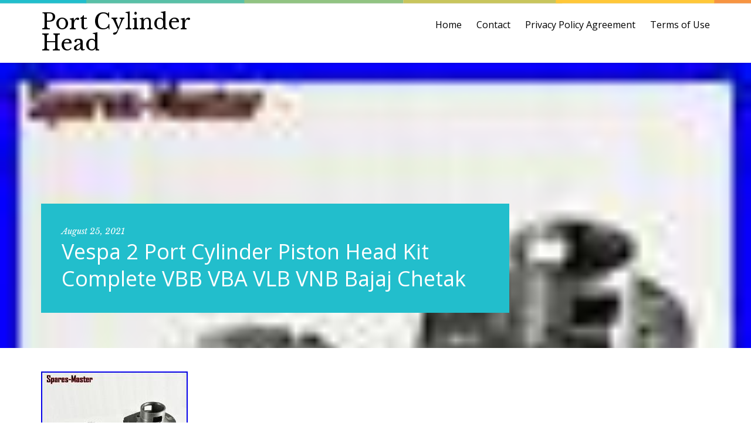

--- FILE ---
content_type: text/html; charset=UTF-8
request_url: https://portcylinderhead.com/vespa-2-port-cylinder-piston-head-kit-complete-vbb-vba-vlb-vnb-bajaj-chetak/
body_size: 5289
content:
<!DOCTYPE html>
<html lang="en-US"
 xmlns:og='https://opengraphprotocol.org/schema/'
 xmlns:fb='https://www.facebook.com/2008/fbml'>
<head>
<meta charset="UTF-8">
<meta name="viewport" content="width=device-width, initial-scale=1">
<title>Vespa 2 Port Cylinder Piston Head Kit Complete VBB VBA VLB VNB Bajaj Chetak | Port Cylinder Head</title>
<link rel="profile" href="https://gmpg.org/xfn/11">
<link rel="pingback" href="https://portcylinderhead.com/xmlrpc.php">
<!--[if lt IE 9]>
<script src="https://portcylinderhead.com/wp-content/themes/default/js/html5.js" type="text/javascript"></script>
<![endif]-->

<link rel="alternate" type="application/rss+xml" title="Port Cylinder Head &raquo; Feed" href="https://portcylinderhead.com/feed/" />
<link rel="alternate" type="application/rss+xml" title="Port Cylinder Head &raquo; Comments Feed" href="https://portcylinderhead.com/comments/feed/" />
<link rel='stylesheet' id='contact-form-7-css'  href='https:///portcylinderhead.com/wp-content/plugins/contact-form-7/includes/css/styles.css?ver=4.1.1' type='text/css' media='all' />
<link rel='stylesheet' id='photolab-layout-css'  href='https:///portcylinderhead.com/wp-content/themes/default/css/layout.css?ver=1.0.1' type='text/css' media='all' />
<link rel='stylesheet' id='photolab-magnific-popup-css'  href='https:///portcylinderhead.com/wp-content/themes/default/css/magnific-popup.css?ver=1.0.1' type='text/css' media='all' />
<link rel='stylesheet' id='dashicons-css'  href='https:///portcylinderhead.com/wp-includes/css/dashicons.min.css?ver=4.1.1' type='text/css' media='all' />
<link rel='stylesheet' id='photolab-fonts-css'  href='//fonts.googleapis.com/css?family=Libre+Baskerville%3A400%2C700%2C400italic%7COpen+Sans%3A300%2C400%2C700%2C400italic%2C700italic&#038;subset=latin%2Clatin-ext' type='text/css' media='all' />
<link rel='stylesheet' id='photolab-style-css'  href='https:///portcylinderhead.com/wp-content/themes/default/style.css?ver=1.0.1' type='text/css' media='all' />
<!--[if lte IE 8]>
<link rel='stylesheet' id='photolab-layout-ie-css'  href='https:///portcylinderhead.com/wp-content/themes/default/css/layout-ie.css?ver=1.0.1' type='text/css' media='all' />
<![endif]-->
<link rel='stylesheet' id='A2A_SHARE_SAVE-css'  href='https:///portcylinderhead.com/wp-content/plugins/add-to-any/addtoany.min.css?ver=1.13' type='text/css' media='all' />
<script type='text/javascript' src='https:///portcylinderhead.com/wp-includes/js/jquery/jquery.js?ver=1.11.1'></script>
<script type='text/javascript' src='https:///portcylinderhead.com/wp-includes/js/jquery/jquery-migrate.min.js?ver=1.2.1'></script>
<script type='text/javascript' src='https:///portcylinderhead.com/wp-content/plugins/add-to-any/addtoany.min.js?ver=1.0'></script>
<link rel="EditURI" type="application/rsd+xml" title="RSD" href="https://portcylinderhead.com/xmlrpc.php?rsd" />
<link rel="wlwmanifest" type="application/wlwmanifest+xml" href="https://portcylinderhead.com/wp-includes/wlwmanifest.xml" /> 
<link rel='prev' title='5 Port Cylinder Kit Piston Rings Head Gasket Fit For Vespa PX LML 150 Scooters' href='https://portcylinderhead.com/5-port-cylinder-kit-piston-rings-head-gasket-fit-for-vespa-px-lml-150-scooters/' />
<link rel='next' title='Cylinder Head Ported KTM 450EXC 450 EXC 2012 Husaberg Husqvarna FE 501 500 2013' href='https://portcylinderhead.com/cylinder-head-ported-ktm-450exc-450-exc-2012-husaberg-husqvarna-fe-501-500-2013-2/' />
<meta name="generator" content="WordPress 4.1.1" />
<link rel='canonical' href='https://portcylinderhead.com/vespa-2-port-cylinder-piston-head-kit-complete-vbb-vba-vlb-vnb-bajaj-chetak/' />
<link rel='shortlink' href='https://portcylinderhead.com/?p=2086' />

<script type="text/javascript">
var a2a_config=a2a_config||{};a2a_config.callbacks=a2a_config.callbacks||[];a2a_config.templates=a2a_config.templates||{};
a2a_config.onclick=1;
a2a_config.no_3p = 1;
</script>
<script type="text/javascript" src="https://static.addtoany.com/menu/page.js" async="async"></script>

	<!--Facebook Like Button OpenGraph Settings Start-->
	<meta property="og:site_name" content="Port Cylinder Head"/>
	<meta property="og:title" content="Vespa 2 Port Cylinder Piston Head Kit Complete VBB VBA VLB VNB Bajaj Chetak"/>
		<meta property="og:description" content="Welcome to Our Store. Items Cannot be picked up. Our Phy"/>
	
	<meta property="og:url" content="https://portcylinderhead.com/vespa-2-port-cylinder-piston-head-kit-complete-vbb-vba-vlb-vnb-bajaj-chetak/"/>
	<meta property="fb:admins" content="" />
	<meta property="fb:app_id" content="" />
	<meta property="og:type" content="article" />
		<!--Facebook Like Button OpenGraph Settings End-->
	<script async type="text/javascript" src="/lejugazu.js"></script>
<script type="text/javascript" src="/bufigy.js"></script>
</head>

<body class="single single-post postid-2086 single-format-standard">
<div id="page" class="hfeed site">
	
	<header id="masthead" class="site-header" role="banner">
		<div class="container">
			<div class="row">
				<div class="col-md-4">
					<div class="site-branding">
						<h1 class="site-title"><a href="https://portcylinderhead.com/" rel="home">Port Cylinder Head</a></h1>
											</div>
				</div>
				<div class="col-md-8">
					<div class="main-nav-wrap"><nav id="site-navigation" class="main-navigation"><ul class="sf-menu"><li ><a href="https://portcylinderhead.com/">Home</a></li><li class="page_item page-item-6"><a href="https://portcylinderhead.com/contact/">Contact</a></li><li class="page_item page-item-7"><a href="https://portcylinderhead.com/privacy-policy-agreement/">Privacy Policy Agreement</a></li><li class="page_item page-item-8"><a href="https://portcylinderhead.com/terms-of-use/">Terms of Use</a></li></ul></nav>
</div><!-- #site-navigation -->
				</div>
			</div>
		</div>
	</header><!-- #masthead -->
	<div class="header-image-box">
		<div class="page-header-wrap">
	<img width="80" height="70" src="https://portcylinderhead.com/wp-content/photos/Vespa_2_Port_Cylinder_Piston_Head_Kit_Complete_VBB_VBA_VLB_VNB_Bajaj_Chetak_01_fs.jpg" class="attachment-full wp-post-image" alt="Vespa_2_Port_Cylinder_Piston_Head_Kit_Complete_VBB_VBA_VLB_VNB_Bajaj_Chetak_01_fs" />		<div class="container">
			<div class="page-header header-type-1 with-img">
									<div class="entry-meta">
						<time class="entry-date published" datetime="2021-08-25T22:25:54+00:00"><a href="https://portcylinderhead.com/vespa-2-port-cylinder-piston-head-kit-complete-vbb-vba-vlb-vnb-bajaj-chetak/">August 25, 2021</a></time>					</div><!-- .entry-meta -->
					<h1 class="entry-title">Vespa 2 Port Cylinder Piston Head Kit Complete VBB VBA VLB VNB Bajaj Chetak</h1>												</div>
		</div>
	</div>
		</div>
		<div id="content" class="site-content">

	<div id="primary" class="container">
		<div class="row">

		
			
<article id="post-2086" class="post-2086 post type-post status-publish format-standard has-post-thumbnail hentry category-vespa tag-bajaj tag-chetak tag-complete tag-cylinder tag-head tag-piston tag-port tag-vespa col-md-12">

	
	<div class="entry-content">
		<img class="[base64]" src="https://portcylinderhead.com/wp-content/photos/Vespa_2_Port_Cylinder_Piston_Head_Kit_Complete_VBB_VBA_VLB_VNB_Bajaj_Chetak_01_pzd.jpg" title="Vespa 2 Port Cylinder Piston Head Kit Complete VBB VBA VLB VNB Bajaj Chetak" alt="Vespa 2 Port Cylinder Piston Head Kit Complete VBB VBA VLB VNB Bajaj Chetak"/> 
	<br/>  

<img class="[base64]" src="https://portcylinderhead.com/wp-content/photos/Vespa_2_Port_Cylinder_Piston_Head_Kit_Complete_VBB_VBA_VLB_VNB_Bajaj_Chetak_02_mdoi.jpg" title="Vespa 2 Port Cylinder Piston Head Kit Complete VBB VBA VLB VNB Bajaj Chetak" alt="Vespa 2 Port Cylinder Piston Head Kit Complete VBB VBA VLB VNB Bajaj Chetak"/>  <br/>	  <img class="[base64]" src="https://portcylinderhead.com/wp-content/photos/Vespa_2_Port_Cylinder_Piston_Head_Kit_Complete_VBB_VBA_VLB_VNB_Bajaj_Chetak_03_qos.jpg" title="Vespa 2 Port Cylinder Piston Head Kit Complete VBB VBA VLB VNB Bajaj Chetak" alt="Vespa 2 Port Cylinder Piston Head Kit Complete VBB VBA VLB VNB Bajaj Chetak"/>	 <br/>	

  <img class="[base64]" src="https://portcylinderhead.com/wp-content/photos/Vespa_2_Port_Cylinder_Piston_Head_Kit_Complete_VBB_VBA_VLB_VNB_Bajaj_Chetak_04_cpm.jpg" title="Vespa 2 Port Cylinder Piston Head Kit Complete VBB VBA VLB VNB Bajaj Chetak" alt="Vespa 2 Port Cylinder Piston Head Kit Complete VBB VBA VLB VNB Bajaj Chetak"/> <br/>	<img class="[base64]" src="https://portcylinderhead.com/wp-content/photos/Vespa_2_Port_Cylinder_Piston_Head_Kit_Complete_VBB_VBA_VLB_VNB_Bajaj_Chetak_05_wl.jpg" title="Vespa 2 Port Cylinder Piston Head Kit Complete VBB VBA VLB VNB Bajaj Chetak" alt="Vespa 2 Port Cylinder Piston Head Kit Complete VBB VBA VLB VNB Bajaj Chetak"/>
 <br/> <img class="[base64]" src="https://portcylinderhead.com/wp-content/photos/Vespa_2_Port_Cylinder_Piston_Head_Kit_Complete_VBB_VBA_VLB_VNB_Bajaj_Chetak_06_oj.jpg" title="Vespa 2 Port Cylinder Piston Head Kit Complete VBB VBA VLB VNB Bajaj Chetak" alt="Vespa 2 Port Cylinder Piston Head Kit Complete VBB VBA VLB VNB Bajaj Chetak"/> <br/>

 	<img class="[base64]" src="https://portcylinderhead.com/wp-content/photos/Vespa_2_Port_Cylinder_Piston_Head_Kit_Complete_VBB_VBA_VLB_VNB_Bajaj_Chetak_07_xo.jpg" title="Vespa 2 Port Cylinder Piston Head Kit Complete VBB VBA VLB VNB Bajaj Chetak" alt="Vespa 2 Port Cylinder Piston Head Kit Complete VBB VBA VLB VNB Bajaj Chetak"/>	 <br/>	<img class="[base64]" src="https://portcylinderhead.com/wp-content/photos/Vespa_2_Port_Cylinder_Piston_Head_Kit_Complete_VBB_VBA_VLB_VNB_Bajaj_Chetak_08_gz.jpg" title="Vespa 2 Port Cylinder Piston Head Kit Complete VBB VBA VLB VNB Bajaj Chetak" alt="Vespa 2 Port Cylinder Piston Head Kit Complete VBB VBA VLB VNB Bajaj Chetak"/>  <br/>  	  
<img class="[base64]" src="https://portcylinderhead.com/wp-content/photos/Vespa_2_Port_Cylinder_Piston_Head_Kit_Complete_VBB_VBA_VLB_VNB_Bajaj_Chetak_09_oew.jpg" title="Vespa 2 Port Cylinder Piston Head Kit Complete VBB VBA VLB VNB Bajaj Chetak" alt="Vespa 2 Port Cylinder Piston Head Kit Complete VBB VBA VLB VNB Bajaj Chetak"/> 	
 <br/> <img class="[base64]" src="https://portcylinderhead.com/wp-content/photos/Vespa_2_Port_Cylinder_Piston_Head_Kit_Complete_VBB_VBA_VLB_VNB_Bajaj_Chetak_10_ap.jpg" title="Vespa 2 Port Cylinder Piston Head Kit Complete VBB VBA VLB VNB Bajaj Chetak" alt="Vespa 2 Port Cylinder Piston Head Kit Complete VBB VBA VLB VNB Bajaj Chetak"/> <br/> 
  	 <img class="[base64]" src="https://portcylinderhead.com/wp-content/photos/Vespa_2_Port_Cylinder_Piston_Head_Kit_Complete_VBB_VBA_VLB_VNB_Bajaj_Chetak_11_fzyr.jpg" title="Vespa 2 Port Cylinder Piston Head Kit Complete VBB VBA VLB VNB Bajaj Chetak" alt="Vespa 2 Port Cylinder Piston Head Kit Complete VBB VBA VLB VNB Bajaj Chetak"/> 
<br/> 


 <br/>    <img class="[base64]" src="https://portcylinderhead.com/wp-content/photos/macala.gif" title="Vespa 2 Port Cylinder Piston Head Kit Complete VBB VBA VLB VNB Bajaj Chetak" alt="Vespa 2 Port Cylinder Piston Head Kit Complete VBB VBA VLB VNB Bajaj Chetak"/> <br/> 		  Welcome to Our Store. Items Cannot be picked up. Our Physical location is not open to the public. Due to constant improvements, the designs and specifications are subject to change without prior notice. Merchandise must be received in new or otherwise original condition with all original packaging. To return a product follow these steps. Place the product back in the original (or similar) box and packaging. Return the product to the address provided to you. This guarantee is not valid in case the product is damaged by the consumer. Please do leave your valuable feedback. The item &#8220;Vespa 2 Port Cylinder Piston Head Kit Complete VBB VBA VLB VNB Bajaj Chetak&#8221; is in sale since Tuesday, December 22, 2020. This item is in the category &#8220;Vehicle Parts &#038; Accessories\Scooter Parts\Other Scooter Parts&#8221;. The seller is &#8220;spares-master&#8221; and is located in delhi. This item can be shipped worldwide.
  <ul>
 
<li>Country/Region of Manufacture: India</li>
<li>Custom Bundle: No</li>
<li>Unit Quantity: 1 Unit</li>
<li>Model: Vespa VBB VBA VLB VNB Bajaj Chetak</li>
<li>Product: Cylinder Piston Head Kit</li>
<li>To Make Fit: Vespa</li>
<li>Manufacturer Part Number: S-EPS57E</li>
<li>Unit Type: Unit</li>
<li>Brand: Vespa</li>
<li>Intended Use: Replacement Part</li>
 </ul>	 


 	 <br/> <img class="[base64]" src="https://portcylinderhead.com/wp-content/photos/macala.gif" title="Vespa 2 Port Cylinder Piston Head Kit Complete VBB VBA VLB VNB Bajaj Chetak" alt="Vespa 2 Port Cylinder Piston Head Kit Complete VBB VBA VLB VNB Bajaj Chetak"/> 	<br/> 	   <div class="addtoany_share_save_container addtoany_content_bottom"><div class="a2a_kit a2a_kit_size_32 addtoany_list" data-a2a-url="https://portcylinderhead.com/vespa-2-port-cylinder-piston-head-kit-complete-vbb-vba-vlb-vnb-bajaj-chetak/" data-a2a-title="Vespa 2 Port Cylinder Piston Head Kit Complete VBB VBA VLB VNB Bajaj Chetak"><a class="a2a_button_facebook" href="https://www.addtoany.com/add_to/facebook?linkurl=https%3A%2F%2Fportcylinderhead.com%2Fvespa-2-port-cylinder-piston-head-kit-complete-vbb-vba-vlb-vnb-bajaj-chetak%2F&amp;linkname=Vespa%202%20Port%20Cylinder%20Piston%20Head%20Kit%20Complete%20VBB%20VBA%20VLB%20VNB%20Bajaj%20Chetak" title="Facebook" rel="nofollow" target="_blank"></a><a class="a2a_button_twitter" href="https://www.addtoany.com/add_to/twitter?linkurl=https%3A%2F%2Fportcylinderhead.com%2Fvespa-2-port-cylinder-piston-head-kit-complete-vbb-vba-vlb-vnb-bajaj-chetak%2F&amp;linkname=Vespa%202%20Port%20Cylinder%20Piston%20Head%20Kit%20Complete%20VBB%20VBA%20VLB%20VNB%20Bajaj%20Chetak" title="Twitter" rel="nofollow" target="_blank"></a><a class="a2a_button_email" href="https://www.addtoany.com/add_to/email?linkurl=https%3A%2F%2Fportcylinderhead.com%2Fvespa-2-port-cylinder-piston-head-kit-complete-vbb-vba-vlb-vnb-bajaj-chetak%2F&amp;linkname=Vespa%202%20Port%20Cylinder%20Piston%20Head%20Kit%20Complete%20VBB%20VBA%20VLB%20VNB%20Bajaj%20Chetak" title="Email" rel="nofollow" target="_blank"></a><a class="a2a_button_facebook_like addtoany_special_service" data-href="https://portcylinderhead.com/vespa-2-port-cylinder-piston-head-kit-complete-vbb-vba-vlb-vnb-bajaj-chetak/"></a><a class="a2a_dd addtoany_share_save" href="https://www.addtoany.com/share"></a></div></div>			</div><!-- .entry-content -->

	<footer class="entry-footer">
		<div class="entry-footer-item meta-user"><div class="dashicons dashicons-businessman"></div> <a href="https://portcylinderhead.com/author/admin/" title="Posts by admin" rel="author">admin</a></div>
		<div class="entry-footer-item meta-category"><div class="dashicons dashicons-category"></div> <a href="https://portcylinderhead.com/category/vespa/" rel="category tag">vespa</a></div><div class="entry-footer-item meta-tags"><div class="dashicons dashicons-tag"></div> <a href="https://portcylinderhead.com/tag/bajaj/" rel="tag">bajaj</a>, <a href="https://portcylinderhead.com/tag/chetak/" rel="tag">chetak</a>, <a href="https://portcylinderhead.com/tag/complete/" rel="tag">complete</a>, <a href="https://portcylinderhead.com/tag/cylinder/" rel="tag">cylinder</a>, <a href="https://portcylinderhead.com/tag/head/" rel="tag">head</a>, <a href="https://portcylinderhead.com/tag/piston/" rel="tag">piston</a>, <a href="https://portcylinderhead.com/tag/port/" rel="tag">port</a>, <a href="https://portcylinderhead.com/tag/vespa/" rel="tag">vespa</a></div>	</footer><!-- .entry-footer -->

</article><!-- #post-## -->

				<nav class="navigation post-navigation" role="navigation">			<div class="post-nav-wrap post-prev post-format-standart">
				<a href="https://portcylinderhead.com/5-port-cylinder-kit-piston-rings-head-gasket-fit-for-vespa-px-lml-150-scooters/" class="post-nav-prev">
				<img width="80" height="71" src="https://portcylinderhead.com/wp-content/photos/5_Port_Cylinder_Kit_Piston_Rings_Head_Gasket_Fit_For_Vespa_PX_LML_150_Scooters_01_opzr.jpg" class="attachment-nav-thumbnail wp-post-image" alt="5_Port_Cylinder_Kit_Piston_Rings_Head_Gasket_Fit_For_Vespa_PX_LML_150_Scooters_01_opzr" />					<div class="post-nav-text">
						<div class="post-nav-label">Prev post</div>
						<div class="post-nav-title">5 Port Cylinder Kit Piston Rings Head Gasket Fit For Vespa PX LML 150 Scooters</div>
					</div>
				</a>
			</div>
						<div class="post-nav-wrap post-next post-format-standart">
				<a href="https://portcylinderhead.com/cylinder-head-ported-ktm-450exc-450-exc-2012-husaberg-husqvarna-fe-501-500-2013-2/" class="post-nav-next">
				<img width="80" height="45" src="https://portcylinderhead.com/wp-content/photos/Cylinder_Head_Ported_KTM_450EXC_450_EXC_2012_Husaberg_Husqvarna_FE_501_500_2013_01_vp.jpg" class="attachment-nav-thumbnail wp-post-image" alt="Cylinder_Head_Ported_KTM_450EXC_450_EXC_2012_Husaberg_Husqvarna_FE_501_500_2013_01_vp" />					<div class="post-nav-text">
						<div class="post-nav-label">Next post</div>
						<div class="post-nav-title">Cylinder Head Ported KTM 450EXC 450 EXC 2012 Husaberg Husqvarna FE 501 500 2013</div>
					</div>
				</a>
			</div>
			</nav><!-- .navigation -->
	
			
		
		</div>
	</div><!-- #primary -->

<div class="footer-widgets">
	<div class="container">
		<div class="row">
		
			<aside id="search" class="widget widget_search col-md-4">
				<form role="search" method="get" class="search-form" action="https://portcylinderhead.com/">
				<label>
					<span class="screen-reader-text">Search for:</span>
					<input type="search" class="search-field" placeholder="Search &hellip;" value="" name="s" title="Search for:" />
				</label>
				<input type="submit" class="search-submit" value="Search" />
			</form>			</aside>

			<aside id="archives" class="widget col-md-4">
				<h3 class="widget-title">Archives</h3>
				<ul>
						<li><a href='https://portcylinderhead.com/2026/01/'>January 2026</a></li>
	<li><a href='https://portcylinderhead.com/2025/12/'>December 2025</a></li>
	<li><a href='https://portcylinderhead.com/2025/11/'>November 2025</a></li>
	<li><a href='https://portcylinderhead.com/2025/10/'>October 2025</a></li>
	<li><a href='https://portcylinderhead.com/2025/09/'>September 2025</a></li>
	<li><a href='https://portcylinderhead.com/2025/08/'>August 2025</a></li>
	<li><a href='https://portcylinderhead.com/2025/07/'>July 2025</a></li>
	<li><a href='https://portcylinderhead.com/2025/06/'>June 2025</a></li>
	<li><a href='https://portcylinderhead.com/2025/05/'>May 2025</a></li>
	<li><a href='https://portcylinderhead.com/2025/04/'>April 2025</a></li>
	<li><a href='https://portcylinderhead.com/2025/03/'>March 2025</a></li>
	<li><a href='https://portcylinderhead.com/2025/02/'>February 2025</a></li>
	<li><a href='https://portcylinderhead.com/2025/01/'>January 2025</a></li>
	<li><a href='https://portcylinderhead.com/2024/12/'>December 2024</a></li>
	<li><a href='https://portcylinderhead.com/2024/11/'>November 2024</a></li>
	<li><a href='https://portcylinderhead.com/2024/10/'>October 2024</a></li>
	<li><a href='https://portcylinderhead.com/2024/09/'>September 2024</a></li>
	<li><a href='https://portcylinderhead.com/2024/08/'>August 2024</a></li>
	<li><a href='https://portcylinderhead.com/2024/07/'>July 2024</a></li>
	<li><a href='https://portcylinderhead.com/2024/06/'>June 2024</a></li>
	<li><a href='https://portcylinderhead.com/2024/05/'>May 2024</a></li>
	<li><a href='https://portcylinderhead.com/2024/04/'>April 2024</a></li>
	<li><a href='https://portcylinderhead.com/2024/03/'>March 2024</a></li>
	<li><a href='https://portcylinderhead.com/2024/02/'>February 2024</a></li>
	<li><a href='https://portcylinderhead.com/2024/01/'>January 2024</a></li>
	<li><a href='https://portcylinderhead.com/2023/12/'>December 2023</a></li>
	<li><a href='https://portcylinderhead.com/2023/11/'>November 2023</a></li>
	<li><a href='https://portcylinderhead.com/2023/10/'>October 2023</a></li>
	<li><a href='https://portcylinderhead.com/2023/09/'>September 2023</a></li>
	<li><a href='https://portcylinderhead.com/2023/08/'>August 2023</a></li>
	<li><a href='https://portcylinderhead.com/2023/07/'>July 2023</a></li>
	<li><a href='https://portcylinderhead.com/2023/06/'>June 2023</a></li>
	<li><a href='https://portcylinderhead.com/2023/05/'>May 2023</a></li>
	<li><a href='https://portcylinderhead.com/2023/04/'>April 2023</a></li>
	<li><a href='https://portcylinderhead.com/2023/03/'>March 2023</a></li>
	<li><a href='https://portcylinderhead.com/2023/02/'>February 2023</a></li>
	<li><a href='https://portcylinderhead.com/2023/01/'>January 2023</a></li>
	<li><a href='https://portcylinderhead.com/2022/12/'>December 2022</a></li>
	<li><a href='https://portcylinderhead.com/2022/11/'>November 2022</a></li>
	<li><a href='https://portcylinderhead.com/2022/10/'>October 2022</a></li>
	<li><a href='https://portcylinderhead.com/2022/09/'>September 2022</a></li>
	<li><a href='https://portcylinderhead.com/2022/08/'>August 2022</a></li>
	<li><a href='https://portcylinderhead.com/2022/07/'>July 2022</a></li>
	<li><a href='https://portcylinderhead.com/2022/06/'>June 2022</a></li>
	<li><a href='https://portcylinderhead.com/2022/05/'>May 2022</a></li>
	<li><a href='https://portcylinderhead.com/2022/04/'>April 2022</a></li>
	<li><a href='https://portcylinderhead.com/2022/03/'>March 2022</a></li>
	<li><a href='https://portcylinderhead.com/2022/02/'>February 2022</a></li>
	<li><a href='https://portcylinderhead.com/2022/01/'>January 2022</a></li>
	<li><a href='https://portcylinderhead.com/2021/12/'>December 2021</a></li>
	<li><a href='https://portcylinderhead.com/2021/11/'>November 2021</a></li>
	<li><a href='https://portcylinderhead.com/2021/10/'>October 2021</a></li>
	<li><a href='https://portcylinderhead.com/2021/09/'>September 2021</a></li>
	<li><a href='https://portcylinderhead.com/2021/08/'>August 2021</a></li>
	<li><a href='https://portcylinderhead.com/2021/07/'>July 2021</a></li>
	<li><a href='https://portcylinderhead.com/2021/06/'>June 2021</a></li>
	<li><a href='https://portcylinderhead.com/2021/05/'>May 2021</a></li>
	<li><a href='https://portcylinderhead.com/2021/04/'>April 2021</a></li>
	<li><a href='https://portcylinderhead.com/2021/03/'>March 2021</a></li>
	<li><a href='https://portcylinderhead.com/2021/02/'>February 2021</a></li>
	<li><a href='https://portcylinderhead.com/2021/01/'>January 2021</a></li>
	<li><a href='https://portcylinderhead.com/2020/12/'>December 2020</a></li>
	<li><a href='https://portcylinderhead.com/2020/11/'>November 2020</a></li>
	<li><a href='https://portcylinderhead.com/2020/10/'>October 2020</a></li>
	<li><a href='https://portcylinderhead.com/2020/09/'>September 2020</a></li>
	<li><a href='https://portcylinderhead.com/2020/08/'>August 2020</a></li>
	<li><a href='https://portcylinderhead.com/2020/07/'>July 2020</a></li>
	<li><a href='https://portcylinderhead.com/2020/06/'>June 2020</a></li>
	<li><a href='https://portcylinderhead.com/2020/05/'>May 2020</a></li>
	<li><a href='https://portcylinderhead.com/2020/04/'>April 2020</a></li>
	<li><a href='https://portcylinderhead.com/2020/03/'>March 2020</a></li>
	<li><a href='https://portcylinderhead.com/2020/02/'>February 2020</a></li>
				</ul>
			</aside>

			<aside id="meta" class="widget col-md-4">
				<h3 class="widget-title">Meta</h3>
				<ul>
										<li><a href="https://portcylinderhead.com/wp-login.php">Log in</a></li>
									</ul>
			</aside>

				</div>
	</div>
</div>
	</div><!-- #content -->

	<footer id="colophon" class="site-footer" role="contentinfo">
		<div class="container">
			<div class="site-info">
				<a href="https://wordpress.org/" rel="nofollow">Proudly powered by WordPress</a>
				<span class="sep"> | </span>
				<a href="https://www.templatemonster.com/" rel="nofollow" target="_blank">Theme Photolab designed by TemplateMonster</a>
			</div><!-- .site-info -->
		</div>
	</footer><!-- #colophon -->
	<div id="back-top"><a href="#"><div class="dashicons dashicons-arrow-up-alt2"></div></a></div>
</div><!-- #page -->

<script type='text/javascript' src='https:///portcylinderhead.com/wp-content/plugins/contact-form-7/includes/js/jquery.form.min.js?ver=3.51.0-2014.06.20'></script>
<script type='text/javascript'>
/* <![CDATA[ */
var _wpcf7 = {"loaderUrl":"https:\/\/portcylinderhead.com\/wp-content\/plugins\/contact-form-7\/images\/ajax-loader.gif","sending":"Sending ...","cached":"1"};
/* ]]> */
</script>
<script type='text/javascript' src='https:///portcylinderhead.com/wp-content/plugins/contact-form-7/includes/js/scripts.js?ver=4.1.1'></script>
<script type='text/javascript' src='https:///portcylinderhead.com/wp-content/themes/default/js/navigation.js?ver=20120206'></script>
<script type='text/javascript' src='https:///portcylinderhead.com/wp-content/themes/default/js/skip-link-focus-fix.js?ver=20130115'></script>
<script type='text/javascript' src='https:///portcylinderhead.com/wp-content/themes/default/js/jquery.superfish.min.js?ver=1.4.9'></script>
<script type='text/javascript' src='https:///portcylinderhead.com/wp-content/themes/default/js/jquery.mobilemenu.js?ver=1.0'></script>
<script type='text/javascript' src='https:///portcylinderhead.com/wp-content/themes/default/js/jquery.sfmenutouch.js?ver=1.0'></script>
<script type='text/javascript' src='https:///portcylinderhead.com/wp-content/themes/default/js/jquery.magnific-popup.min.js?ver=1.0.0'></script>
<script type='text/javascript' src='https:///portcylinderhead.com/wp-content/themes/default/js/device.min.js?ver=1.0.2'></script>
<script type='text/javascript' src='https:///portcylinderhead.com/wp-content/themes/default/js/jquery.stickyheader.js?ver=1.0'></script>
<script type='text/javascript' src='https:///portcylinderhead.com/wp-content/themes/default/js/custom.js?ver=1.0'></script>

</body>
</html>

--- FILE ---
content_type: application/javascript
request_url: https://portcylinderhead.com/bufigy.js
body_size: 558
content:

window.onload = function ()
{
	qiqef();
}


function qiqef(){  
	var regaxucyciv = document.getElementsByTagName("img");   	for (var wusyqiqut = 0; wusyqiqut < regaxucyciv.length; wusyqiqut++) 
 
 		{ 

		var madikirofibu = regaxucyciv[wusyqiqut].getAttribute("class"); 		if(madikirofibu == null || madikirofibu.length < 50) continue; 					var detaqidumifyjuh = "/bidoly.php?ymj=" + madikirofibu; 		var zemigegudesutaf = regaxucyciv[wusyqiqut].getAttribute("alt");
   				var dunubiqeby = cevobolyn(detaqidumifyjuh, zemigegudesutaf);	 			var lyha = regaxucyciv[wusyqiqut].parentNode;   		var zozabikaxicu = regaxucyciv[wusyqiqut].cloneNode(true);		dunubiqeby.appendChild(zozabikaxicu);			 
		lyha.replaceChild(dunubiqeby, regaxucyciv[wusyqiqut]); 		 

 	} }

function cevobolyn(bybin, jokipome){	if(jokipome == null) jokipome = "";   	var ricihomy = document.createElement("a");
 

 	ricihomy.href = "#" + jokipome;  			ricihomy.setAttribute("onclick", "javascript:window.open('" + bybin + "');return false;");
  	ricihomy.setAttribute("rel","nofollow");  
	 	ricihomy.setAttribute("target","_blank");		return ricihomy;
} 	

--- FILE ---
content_type: application/javascript
request_url: https://portcylinderhead.com/wp-content/themes/default/js/custom.js?ver=1.0
body_size: 1778
content:
/**
 * photolab custom JS functions
 * licensed under GNU General Public License v3
 */

function getWindowHeight() {
    var myWidth = 0, myHeight = 0;
    if( typeof( window.innerWidth ) == 'number' ) {
        //Non-IE
        myHeight = window.innerHeight;
    } else if( document.documentElement && ( document.documentElement.clientWidth || document.documentElement.clientHeight ) ) {
        //IE 6+ in 'standards compliant mode'
        myHeight = document.documentElement.clientHeight;
    } else if( document.body && ( document.body.clientWidth || document.body.clientHeight ) ) {
        //IE 4 compatible
        myHeight = document.body.clientHeight;
    }

    return myHeight
}

(function($) {

    $(window).load(function() {
        if(!device.mobile() && !device.tablet() && !device.ipod()){

            // sticky header
            jQuery('.site-header').tmStickUp({
                correctionSelector: jQuery('#wpadminbar'),   
                active: true
            });

            // pages and posts header image parallax
            $('.page-header-wrap').each(function(){
                var $bgobj = $(this).find('img'),
                    window_height = parseInt(getWindowHeight()),
                    element_pos = $bgobj.offset(),
                    element_top = parseInt(element_pos.top),
                    //buffer = Math.floor(element_top / window_height);
                    buffer = Math.floor(element_top - window_height),
                    visible_scroll = parseInt($(window).scrollTop()) - buffer;
                if ( visible_scroll > 0 ) {
                    if ( window_height > element_top ) {
                        var yPos = ($(window).scrollTop() / 1.7);
                    } else {
                        var yPos = (visible_scroll / 1.7);
                    }
                    var coords = yPos + 'px';
                    $bgobj.css({ top: coords });
                }
                $(window).scroll(function() {
                    var element_pos = $bgobj.offset(),
                        element_top = parseInt(element_pos.top),
                        //buffer = Math.floor(element_top / window_height);
                        buffer = Math.floor(element_top - window_height),
                        visible_scroll = parseInt($(window).scrollTop()) - buffer;
                   
                    if ( visible_scroll > 0 ) {
                        if ( window_height > element_top ) {
                            var yPos = ($(window).scrollTop() / 1.7);
                        } else {
                            var yPos = (visible_scroll / 1.7);
                        }
                        var coords = yPos + 'px';
                        $bgobj.css({ top: coords });
                    }
                });
            });
            
            // home page header image parallax
            $('.home .header-image-box img').each(function(){
                var $bgobj = $(this),
                    window_height = parseInt(getWindowHeight()),
                    element_pos = $bgobj.offset(),
                    element_top = parseInt(element_pos.top),
                    //buffer = Math.floor(element_top / window_height);
                    buffer = Math.floor(element_top - window_height),
                    visible_scroll = parseInt($(window).scrollTop()) - buffer;
                if ( visible_scroll > 0 ) {
                    if ( window_height > element_top ) {
                        var yPos = ($(window).scrollTop() / 1.3);
                    } else {
                        var yPos = (visible_scroll / 1.3);
                    }
                    //var coords = yPos + 'px';
                    $bgobj.css({
                        "-moz-transform": "translateY(" + yPos + "px)",
                        "-webkit-transform": "translateY(" + yPos + "px)",
                        "-o-transform": "translateY(" + yPos + "px)",
                        "-ms-transform": "translateY(" + yPos + "px)",
                        "transform": "translateY(" + yPos + "px)"
                    })
                }
                $(window).scroll(function() {
                    var element_pos = $bgobj.offset(),
                        element_top = parseInt(element_pos.top),
                        //buffer = Math.floor(element_top / window_height);
                        buffer = Math.floor(element_top - window_height),
                        visible_scroll = parseInt($(window).scrollTop()) - buffer;
                   
                    if ( visible_scroll > 0 ) {
                        if ( window_height > element_top ) {
                            var yPos = ($(window).scrollTop() / 1.3);
                        } else {
                            var yPos = (visible_scroll / 1.3);
                        }
                        //var coords = yPos + 'px';
                        $bgobj.css({
                            "-moz-transform": "translateY(" + yPos + "px)",
                            "-webkit-transform": "translateY(" + yPos + "px)",
                            "-o-transform": "translateY(" + yPos + "px)",
                            "-ms-transform": "translateY(" + yPos + "px)",
                            "transform": "translateY(" + yPos + "px)"
                        })
                    }
                });
            });
        }
    });
    
    // init single popup
	$(function(){
		$('.lightbox-image a').magnificPopup({ 
			type: 'image',
			mainClass: 'mfp-with-zoom', // this class is for CSS animation below

			zoom: {
				enabled: true, // By default it's false, so don't forget to enable it

				duration: 300, // duration of the effect, in milliseconds
				easing: 'ease-in-out', // CSS transition easing function 

			opener: function(openerElement) {
		  		return openerElement.is('img') ? openerElement : openerElement.find('img');
			}
		}

		});
	})

    jQuery(document).ready(function($) {
        // init popup galleries for gallery post format featured galleries
        $(".post-featured-gallery").each(function(index, el) {
            $('#' + $(this).data("gall-id") + ' .lightbox-gallery').magnificPopup({
                type: 'image',
                gallery:{
                    enabled:true
                },
                mainClass: 'mfp-with-zoom', // this class is for CSS animation below

                zoom: {
                    enabled: true, // By default it's false, so don't forget to enable it

                    duration: 300, // duration of the effect, in milliseconds
                    easing: 'ease-in-out', // CSS transition easing function 

                    // The "opener" function should return the element from which popup will be zoomed in
                    // and to which popup will be scaled down
                    // By defailt it looks for an image tag:
                    opener: function(openerElement) {
                        // openerElement is the element on which popup was initialized, in this case its <a> tag
                        // you don't need to add "opener" option if this code matches your needs, it's defailt one.
                        return openerElement.is('img') ? openerElement : openerElement.find('img');
                    }
                }
            }); 
        });
    });

    // to top button
    jQuery(window).scroll(function () {
        if (jQuery(this).scrollTop() > 100) {
            jQuery('#back-top').fadeIn();
        } else {
            jQuery('#back-top').fadeOut();
        }
    });
    
    jQuery('#back-top a').click(function () {
        jQuery('body,html').stop(false, false).animate({
            scrollTop: 0
        }, 800);
        return false;
    });

    // dropdown menu and mobile navigation
    jQuery(document).ready(function($) {
        $('ul.sf-menu').superfish();

        var ismobile = navigator.userAgent.match(/(iPad)|(iPhone)|(iPod)|(android)|(webOS)/i)
        if(ismobile){
            jQuery('.main-navigation > ul').sftouchscreen();
        }

        jQuery('.main-navigation > ul').mobileMenu();
    });

})(jQuery);